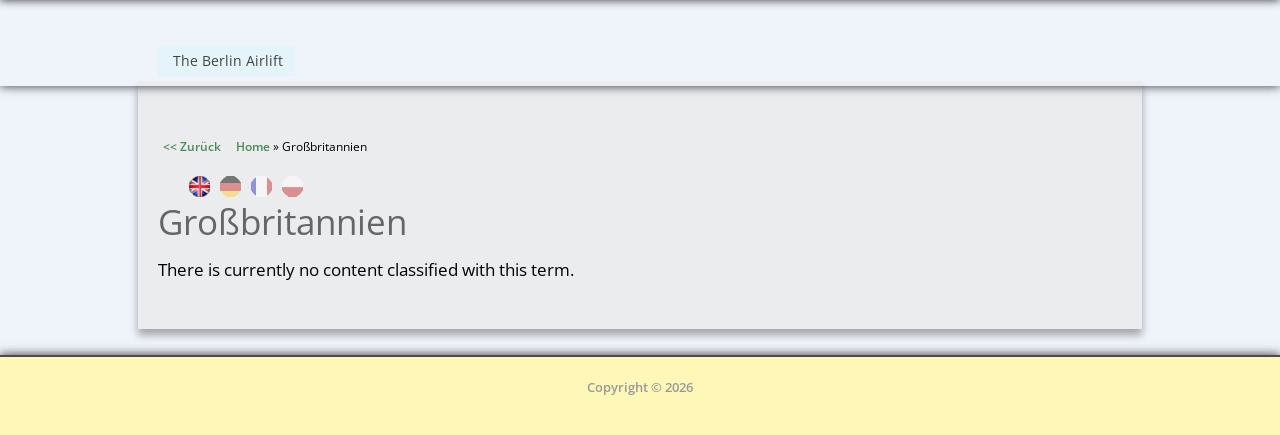

--- FILE ---
content_type: text/javascript
request_url: https://www.boeser-wolf.schule.de/engagement/sites/default/files/js/js_PBpEk2UfDHLLRVTbeOjwNCsPEMQZ8ThwbBXXn4UCFtU.js
body_size: 7071
content:
(function($){Drupal.behaviors.image_caption={attach:function(context,settings){$("img.caption:not(.caption-processed)").each(function(i){var imgwidth=$(this).width()?$(this).width():false;var imgheight=$(this).height()?$(this).height():false;var captiontext=$(this).attr("title");if($(this).attr("align")){var alignment=$(this).attr("align");$(this).css({"float":alignment});$(this).removeAttr("align")}else if($(this).css("float"))var alignment=$(this).css("float");else var alignment="normal";var style=
$(this).attr("style")?$(this).attr("style"):"";$(this).removeAttr("width");$(this).removeAttr("height");$(this).css("width","");$(this).css("height","");$(this).removeAttr("align");$(this).removeAttr("style");$(this).wrap('<span class="image-caption-container" style="display:inline-block;'+style+'"></span>');$(this).parent().addClass("image-caption-container-"+alignment);if(imgwidth){$(this).width(imgwidth);$(this).parent().width(imgwidth)}if(imgheight)$(this).height(imgheight);$(this).parent().append('<span style="display:block;" class="image-caption">'+
captiontext+"</span>");$(this).addClass("caption-processed")})}}})(jQuery);;
var Lightbox;
(function($){Lightbox={auto_modal:false,overlayOpacity:.8,overlayColor:"000",disableCloseClick:true,resizeSequence:0,resizeSpeed:"normal",fadeInSpeed:"normal",slideDownSpeed:"slow",minWidth:240,borderSize:10,boxColor:"fff",fontColor:"000",topPosition:"",infoHeight:20,alternative_layout:false,imageArray:[],imageNum:null,total:0,activeImage:null,inprogress:false,disableResize:false,disableZoom:false,isZoomedIn:false,rtl:false,loopItems:false,keysClose:["c","x",27],keysPrevious:["p",37],keysNext:["n",
39],keysZoom:["z"],keysPlayPause:[32],slideInterval:5E3,showPlayPause:true,autoStart:true,autoExit:true,pauseOnNextClick:false,pauseOnPrevClick:true,slideIdArray:[],slideIdCount:0,isSlideshow:false,isPaused:false,loopSlides:false,isLightframe:false,iframe_width:600,iframe_height:400,iframe_border:1,enableVideo:false,flvPlayer:"/flvplayer.swf",flvFlashvars:"",isModal:false,isVideo:false,videoId:false,modalWidth:400,modalHeight:400,modalHTML:null,initialize:function(){var s=Drupal.settings.lightbox2;
Lightbox.overlayOpacity=s.overlay_opacity;Lightbox.overlayColor=s.overlay_color;Lightbox.disableCloseClick=s.disable_close_click;Lightbox.resizeSequence=s.resize_sequence;Lightbox.resizeSpeed=s.resize_speed;Lightbox.fadeInSpeed=s.fade_in_speed;Lightbox.slideDownSpeed=s.slide_down_speed;Lightbox.borderSize=s.border_size;Lightbox.boxColor=s.box_color;Lightbox.fontColor=s.font_color;Lightbox.topPosition=s.top_position;Lightbox.rtl=s.rtl;Lightbox.loopItems=s.loop_items;Lightbox.keysClose=s.keys_close.split(" ");
Lightbox.keysPrevious=s.keys_previous.split(" ");Lightbox.keysNext=s.keys_next.split(" ");Lightbox.keysZoom=s.keys_zoom.split(" ");Lightbox.keysPlayPause=s.keys_play_pause.split(" ");Lightbox.disableResize=s.disable_resize;Lightbox.disableZoom=s.disable_zoom;Lightbox.slideInterval=s.slideshow_interval;Lightbox.showPlayPause=s.show_play_pause;Lightbox.showCaption=s.show_caption;Lightbox.autoStart=s.slideshow_automatic_start;Lightbox.autoExit=s.slideshow_automatic_exit;Lightbox.pauseOnNextClick=s.pause_on_next_click;
Lightbox.pauseOnPrevClick=s.pause_on_previous_click;Lightbox.loopSlides=s.loop_slides;Lightbox.alternative_layout=s.use_alt_layout;Lightbox.iframe_width=s.iframe_width;Lightbox.iframe_height=s.iframe_height;Lightbox.iframe_border=s.iframe_border;Lightbox.enableVideo=s.enable_video;if(s.enable_video){Lightbox.flvPlayer=s.flvPlayer;Lightbox.flvFlashvars=s.flvFlashvars}var layout_class=s.use_alt_layout?"lightbox2-alt-layout":"lightbox2-orig-layout";var output='<div id="lightbox2-overlay" style="display: none;"></div>      <div id="lightbox" style="display: none;" class="'+
layout_class+'">        <div id="outerImageContainer"></div>        <div id="imageDataContainer" class="clearfix">          <div id="imageData"></div>        </div>      </div>';var loading='<div id="loading"><a href="#" id="loadingLink"></a></div>';var modal='<div id="modalContainer" style="display: none;"></div>';var frame='<div id="frameContainer" style="display: none;"></div>';var imageContainer='<div id="imageContainer" style="display: none;"></div>';var details='<div id="imageDetails"></div>';
var bottomNav='<div id="bottomNav"></div>';var image='<img id="lightboxImage" alt="" />';var hoverNav='<div id="hoverNav"><a id="prevLink" href="#"></a><a id="nextLink" href="#"></a></div>';var frameNav='<div id="frameHoverNav"><a id="framePrevLink" href="#"></a><a id="frameNextLink" href="#"></a></div>';var hoverNav='<div id="hoverNav"><a id="prevLink" title="'+Drupal.t("Previous")+'" href="#"></a><a id="nextLink" title="'+Drupal.t("Next")+'" href="#"></a></div>';var frameNav='<div id="frameHoverNav"><a id="framePrevLink" title="'+
Drupal.t("Previous")+'" href="#"></a><a id="frameNextLink" title="'+Drupal.t("Next")+'" href="#"></a></div>';var caption='<span id="caption"></span>';var numberDisplay='<span id="numberDisplay"></span>';var close='<a id="bottomNavClose" title="'+Drupal.t("Close")+'" href="#"></a>';var zoom='<a id="bottomNavZoom" href="#"></a>';var zoomOut='<a id="bottomNavZoomOut" href="#"></a>';var pause='<a id="lightshowPause" title="'+Drupal.t("Pause Slideshow")+'" href="#" style="display: none;"></a>';var play=
'<a id="lightshowPlay" title="'+Drupal.t("Play Slideshow")+'" href="#" style="display: none;"></a>';$("body").append(output);$("#outerImageContainer").append(modal+frame+imageContainer+loading);if(!s.use_alt_layout){$("#imageContainer").append(image+hoverNav);$("#imageData").append(details+bottomNav);$("#imageDetails").append(caption+numberDisplay);$("#bottomNav").append(frameNav+close+zoom+zoomOut+pause+play)}else{$("#outerImageContainer").append(bottomNav);$("#imageContainer").append(image);$("#bottomNav").append(close+
zoom+zoomOut);$("#imageData").append(hoverNav+details);$("#imageDetails").append(caption+numberDisplay+pause+play)}if(Lightbox.disableCloseClick)$("#lightbox2-overlay").click(function(){Lightbox.end();return false}).hide();$("#loadingLink, #bottomNavClose").click(function(){Lightbox.end("forceClose");return false});$("#prevLink, #framePrevLink").click(function(){Lightbox.changeData(Lightbox.activeImage-1);return false});$("#nextLink, #frameNextLink").click(function(){Lightbox.changeData(Lightbox.activeImage+
1);return false});$("#bottomNavZoom").click(function(){Lightbox.changeData(Lightbox.activeImage,true);return false});$("#bottomNavZoomOut").click(function(){Lightbox.changeData(Lightbox.activeImage,false);return false});$("#lightshowPause").click(function(){Lightbox.togglePlayPause("lightshowPause","lightshowPlay");return false});$("#lightshowPlay").click(function(){Lightbox.togglePlayPause("lightshowPlay","lightshowPause");return false});$("#prevLink, #nextLink, #framePrevLink, #frameNextLink").css({"paddingTop":Lightbox.borderSize+
"px"});$("#imageContainer, #frameContainer, #modalContainer").css({"padding":Lightbox.borderSize+"px"});$("#outerImageContainer, #imageDataContainer, #bottomNavClose").css({"backgroundColor":"#"+Lightbox.boxColor,"color":"#"+Lightbox.fontColor});if(Lightbox.alternative_layout)$("#bottomNavZoom, #bottomNavZoomOut").css({"bottom":Lightbox.borderSize+"px","right":Lightbox.borderSize+"px"});else if(Lightbox.rtl==1&&Drupal.settings.lightbox2.useragent.search("MSIE")!==-1)$("#bottomNavZoom, #bottomNavZoomOut").css({"left":"0px"});
if(s.force_show_nav)$("#prevLink, #nextLink").addClass("force_show_nav")},initList:function(context){if(context==undefined||context==null)context=document;$("a[rel^='lightbox']:not(.lightbox-processed), area[rel^='lightbox']:not(.lightbox-processed)",context).addClass("lightbox-processed").click(function(e){if(Lightbox.disableCloseClick){$("#lightbox").unbind("click");$("#lightbox").click(function(){Lightbox.end("forceClose")})}Lightbox.start(this,false,false,false,false);if(e.preventDefault)e.preventDefault();
return false});$("a[rel^='lightshow']:not(.lightbox-processed), area[rel^='lightshow']:not(.lightbox-processed)",context).addClass("lightbox-processed").click(function(e){if(Lightbox.disableCloseClick){$("#lightbox").unbind("click");$("#lightbox").click(function(){Lightbox.end("forceClose")})}Lightbox.start(this,true,false,false,false);if(e.preventDefault)e.preventDefault();return false});$("a[rel^='lightframe']:not(.lightbox-processed), area[rel^='lightframe']:not(.lightbox-processed)",context).addClass("lightbox-processed").click(function(e){if(Lightbox.disableCloseClick){$("#lightbox").unbind("click");
$("#lightbox").click(function(){Lightbox.end("forceClose")})}Lightbox.start(this,false,true,false,false);if(e.preventDefault)e.preventDefault();return false});if(Lightbox.enableVideo)$("a[rel^='lightvideo']:not(.lightbox-processed), area[rel^='lightvideo']:not(.lightbox-processed)",context).addClass("lightbox-processed").click(function(e){if(Lightbox.disableCloseClick){$("#lightbox").unbind("click");$("#lightbox").click(function(){Lightbox.end("forceClose")})}Lightbox.start(this,false,false,true,
false);if(e.preventDefault)e.preventDefault();return false});$("a[rel^='lightmodal']:not(.lightbox-processed), area[rel^='lightmodal']:not(.lightbox-processed)",context).addClass("lightbox-processed").click(function(e){$("#lightbox").unbind("click");$("#lightbox").addClass($(this).attr("class"));$("#lightbox").removeClass("lightbox-processed");Lightbox.start(this,false,false,false,true);if(e.preventDefault)e.preventDefault();return false});$("#lightboxAutoModal:not(.lightbox-processed)",context).addClass("lightbox-processed").click(function(e){Lightbox.auto_modal=
true;$("#lightbox").unbind("click");Lightbox.start(this,false,false,false,true);if(e.preventDefault)e.preventDefault();return false})},start:function(imageLink,slideshow,lightframe,lightvideo,lightmodal){Lightbox.isPaused=!Lightbox.autoStart;Lightbox.toggleSelectsFlash("hide");var arrayPageSize=Lightbox.getPageSize();$("#lightbox2-overlay").hide().css({"width":"100%","zIndex":"10090","height":arrayPageSize[1]+"px","backgroundColor":"#"+Lightbox.overlayColor});if(lightvideo&&this.detectMacFF2()){$("#lightbox2-overlay").removeClass("overlay_default");
$("#lightbox2-overlay").addClass("overlay_macff2");$("#lightbox2-overlay").css({"opacity":null})}else{$("#lightbox2-overlay").removeClass("overlay_macff2");$("#lightbox2-overlay").addClass("overlay_default");$("#lightbox2-overlay").css({"opacity":Lightbox.overlayOpacity})}$("#lightbox2-overlay").fadeIn(Lightbox.fadeInSpeed);Lightbox.isSlideshow=slideshow;Lightbox.isLightframe=lightframe;Lightbox.isVideo=lightvideo;Lightbox.isModal=lightmodal;Lightbox.imageArray=[];Lightbox.imageNum=0;var anchors=
$(imageLink.tagName);var anchor=null;var rel_parts=Lightbox.parseRel(imageLink);var rel=rel_parts["rel"];var rel_group=rel_parts["group"];var title=rel_parts["title"]?rel_parts["title"]:imageLink.title;var rel_style=null;var i=0;if(rel_parts["flashvars"])Lightbox.flvFlashvars=Lightbox.flvFlashvars+"&"+rel_parts["flashvars"];var alt=imageLink.title;if(!alt){var img=$(imageLink).find("img");if(img&&$(img).attr("alt"))alt=$(img).attr("alt");else alt=title}if($(imageLink).attr("id")=="lightboxAutoModal"){rel_style=
rel_parts["style"];Lightbox.imageArray.push(["#lightboxAutoModal > *",title,alt,rel_style,1])}else if((rel=="lightbox"||rel=="lightshow")&&!rel_group)Lightbox.imageArray.push([imageLink.href,title,alt]);else if(!rel_group){rel_style=rel_parts["style"];Lightbox.imageArray.push([imageLink.href,title,alt,rel_style])}else{for(i=0;i<anchors.length;i++){anchor=anchors[i];if(anchor.href&&typeof anchor.href=="string"&&$(anchor).attr("rel")){var rel_data=Lightbox.parseRel(anchor);var anchor_title=rel_data["title"]?
rel_data["title"]:anchor.title;img_alt=anchor.title;if(!img_alt){var anchor_img=$(anchor).find("img");if(anchor_img&&$(anchor_img).attr("alt"))img_alt=$(anchor_img).attr("alt");else img_alt=title}if(rel_data["rel"]==rel)if(rel_data["group"]==rel_group){if(Lightbox.isLightframe||Lightbox.isModal||Lightbox.isVideo)rel_style=rel_data["style"];Lightbox.imageArray.push([anchor.href,anchor_title,img_alt,rel_style])}}}for(i=0;i<Lightbox.imageArray.length;i++)for(j=Lightbox.imageArray.length-1;j>i;j--)if(Lightbox.imageArray[i][0]==
Lightbox.imageArray[j][0])Lightbox.imageArray.splice(j,1);while(Lightbox.imageArray[Lightbox.imageNum][0]!=imageLink.href)Lightbox.imageNum++}if(Lightbox.isSlideshow&&Lightbox.showPlayPause&&Lightbox.isPaused){$("#lightshowPlay").show();$("#lightshowPause").hide()}var arrayPageScroll=Lightbox.getPageScroll();var lightboxTop=arrayPageScroll[1]+(Lightbox.topPosition==""?arrayPageSize[3]/10:Lightbox.topPosition)*1;var lightboxLeft=arrayPageScroll[0];$("#frameContainer, #modalContainer, #lightboxImage").hide();
$("#hoverNav, #prevLink, #nextLink, #frameHoverNav, #framePrevLink, #frameNextLink").hide();$("#imageDataContainer, #numberDisplay, #bottomNavZoom, #bottomNavZoomOut").hide();$("#outerImageContainer").css({"width":"250px","height":"250px"});$("#lightbox").css({"zIndex":"10500","top":lightboxTop+"px","left":lightboxLeft+"px"}).show();Lightbox.total=Lightbox.imageArray.length;Lightbox.changeData(Lightbox.imageNum)},changeData:function(imageNum,zoomIn){if(Lightbox.inprogress===false){if(Lightbox.total>
1&&(Lightbox.isSlideshow&&Lightbox.loopSlides||!Lightbox.isSlideshow&&Lightbox.loopItems)){if(imageNum>=Lightbox.total)imageNum=0;if(imageNum<0)imageNum=Lightbox.total-1}if(Lightbox.isSlideshow)for(var i=0;i<Lightbox.slideIdCount;i++)window.clearTimeout(Lightbox.slideIdArray[i]);Lightbox.inprogress=true;Lightbox.activeImage=imageNum;if(Lightbox.disableResize&&!Lightbox.isSlideshow)zoomIn=true;Lightbox.isZoomedIn=zoomIn;$("#loading").css({"zIndex":"10500"}).show();if(!Lightbox.alternative_layout)$("#imageContainer").hide();
$("#frameContainer, #modalContainer, #lightboxImage").hide();$("#hoverNav, #prevLink, #nextLink, #frameHoverNav, #framePrevLink, #frameNextLink").hide();$("#imageDataContainer, #numberDisplay, #bottomNavZoom, #bottomNavZoomOut").hide();if(!Lightbox.isLightframe&&!Lightbox.isVideo&&!Lightbox.isModal){$("#lightbox #imageDataContainer").removeClass("lightbox2-alt-layout-data");imgPreloader=new Image;imgPreloader.onerror=function(){Lightbox.imgNodeLoadingError(this)};imgPreloader.onload=function(){var photo=
document.getElementById("lightboxImage");photo.src=Lightbox.imageArray[Lightbox.activeImage][0];photo.alt=Lightbox.imageArray[Lightbox.activeImage][2];var imageWidth=imgPreloader.width;var imageHeight=imgPreloader.height;var arrayPageSize=Lightbox.getPageSize();var targ={w:arrayPageSize[2]-Lightbox.borderSize*2,h:arrayPageSize[3]-Lightbox.borderSize*6-Lightbox.infoHeight*4-arrayPageSize[3]/10};var orig={w:imgPreloader.width,h:imgPreloader.height};if(zoomIn!==true){var ratio=1;$("#bottomNavZoomOut, #bottomNavZoom").hide();
if((orig.w>=targ.w||orig.h>=targ.h)&&orig.h&&orig.w){ratio=targ.w/orig.w<targ.h/orig.h?targ.w/orig.w:targ.h/orig.h;if(!Lightbox.disableZoom&&!Lightbox.isSlideshow)$("#bottomNavZoom").css({"zIndex":"10500"}).show()}imageWidth=Math.floor(orig.w*ratio);imageHeight=Math.floor(orig.h*ratio)}else{$("#bottomNavZoom").hide();if((orig.w>=targ.w||orig.h>=targ.h)&&orig.h&&orig.w)if(!Lightbox.disableResize&&Lightbox.isSlideshow===false&&!Lightbox.disableZoom)$("#bottomNavZoomOut").css({"zIndex":"10500"}).show()}photo.style.width=
imageWidth+"px";photo.style.height=imageHeight+"px";Lightbox.resizeContainer(imageWidth,imageHeight);imgPreloader.onload=function(){}};imgPreloader.src=Lightbox.imageArray[Lightbox.activeImage][0];imgPreloader.alt=Lightbox.imageArray[Lightbox.activeImage][2]}else if(Lightbox.isLightframe){$("#lightbox #imageDataContainer").addClass("lightbox2-alt-layout-data");var src=Lightbox.imageArray[Lightbox.activeImage][0];$("#frameContainer").html('<iframe id="lightboxFrame" style="display: none;" src="'+src+
'"></iframe>');if(Drupal.settings.lightbox2.useragent.search("Mozilla")!==-1&&src.indexOf(".swf")!=-1)setTimeout(function(){document.getElementById("lightboxFrame").src=Lightbox.imageArray[Lightbox.activeImage][0]},1E3);if(!Lightbox.iframe_border){$("#lightboxFrame").css({"border":"none"});$("#lightboxFrame").attr("frameborder","0")}var iframe=document.getElementById("lightboxFrame");var iframeStyles=Lightbox.imageArray[Lightbox.activeImage][3];iframe=Lightbox.setStyles(iframe,iframeStyles);Lightbox.resizeContainer(parseInt(iframe.width,
10),parseInt(iframe.height,10))}else if(Lightbox.isVideo||Lightbox.isModal){$("#lightbox #imageDataContainer").addClass("lightbox2-alt-layout-data");var container=document.getElementById("modalContainer");var modalStyles=Lightbox.imageArray[Lightbox.activeImage][3];container=Lightbox.setStyles(container,modalStyles);if(Lightbox.isVideo){Lightbox.modalHeight=parseInt(container.height,10)-10;Lightbox.modalWidth=parseInt(container.width,10)-10;Lightvideo.startVideo(Lightbox.imageArray[Lightbox.activeImage][0])}Lightbox.resizeContainer(parseInt(container.width,
10),parseInt(container.height,10))}}},imgNodeLoadingError:function(image){var s=Drupal.settings.lightbox2;var original_image=Lightbox.imageArray[Lightbox.activeImage][0];if(s.display_image_size!=="")original_image=original_image.replace(new RegExp("."+s.display_image_size),"");Lightbox.imageArray[Lightbox.activeImage][0]=original_image;image.onerror=function(){Lightbox.imgLoadingError(image)};image.src=original_image},imgLoadingError:function(image){var s=Drupal.settings.lightbox2;Lightbox.imageArray[Lightbox.activeImage][0]=
s.default_image;image.src=s.default_image},resizeContainer:function(imgWidth,imgHeight){imgWidth=imgWidth<Lightbox.minWidth?Lightbox.minWidth:imgWidth;this.widthCurrent=$("#outerImageContainer").width();this.heightCurrent=$("#outerImageContainer").height();var widthNew=imgWidth+Lightbox.borderSize*2;var heightNew=imgHeight+Lightbox.borderSize*2;this.xScale=widthNew/this.widthCurrent*100;this.yScale=heightNew/this.heightCurrent*100;wDiff=this.widthCurrent-widthNew;hDiff=this.heightCurrent-heightNew;
$("#modalContainer").css({"width":imgWidth,"height":imgHeight});if(Lightbox.resizeSequence){var animate1={width:widthNew};var animate2={height:heightNew};if(Lightbox.resizeSequence==2){animate1={height:heightNew};animate2={width:widthNew}}$("#outerImageContainer").animate(animate1,Lightbox.resizeSpeed).animate(animate2,Lightbox.resizeSpeed,"linear",function(){Lightbox.showData()})}else $("#outerImageContainer").animate({"width":widthNew,"height":heightNew},Lightbox.resizeSpeed,"linear",function(){Lightbox.showData()});
if(hDiff===0&&wDiff===0)if(Drupal.settings.lightbox2.useragent.search("MSIE")!==-1)Lightbox.pause(250);else Lightbox.pause(100);var s=Drupal.settings.lightbox2;if(!s.use_alt_layout)$("#prevLink, #nextLink").css({"height":imgHeight+"px"});$("#imageDataContainer").css({"width":widthNew+"px"})},showData:function(){$("#loading").hide();if(Lightbox.isLightframe||Lightbox.isVideo||Lightbox.isModal){Lightbox.updateDetails();if(Lightbox.isLightframe){$("#frameContainer").show();if(Drupal.settings.lightbox2.useragent.search("Safari")!==
-1||Lightbox.fadeInSpeed===0)$("#lightboxFrame").css({"zIndex":"10500"}).show();else $("#lightboxFrame").css({"zIndex":"10500"}).fadeIn(Lightbox.fadeInSpeed)}else if(Lightbox.isVideo)$("#modalContainer").html(Lightbox.modalHTML).click(function(){return false}).css("zIndex","10500").show();else{var src=unescape(Lightbox.imageArray[Lightbox.activeImage][0]);if(Lightbox.imageArray[Lightbox.activeImage][4]){$(src).appendTo("#modalContainer");$("#modalContainer").css({"zIndex":"10500"}).show()}else $("#modalContainer").hide().load(src,
function(){$("#modalContainer").css({"zIndex":"10500"}).show()});$("#modalContainer").unbind("click")}}else{$("#imageContainer").show();if(Drupal.settings.lightbox2.useragent.search("Safari")!==-1||Lightbox.fadeInSpeed===0)$("#lightboxImage").css({"zIndex":"10500"}).show();else $("#lightboxImage").css({"zIndex":"10500"}).fadeIn(Lightbox.fadeInSpeed);Lightbox.updateDetails();this.preloadNeighborImages()}Lightbox.inprogress=false;if(Lightbox.isSlideshow){if(!Lightbox.loopSlides&&Lightbox.activeImage==
Lightbox.total-1){if(Lightbox.autoExit)Lightbox.slideIdArray[Lightbox.slideIdCount++]=setTimeout(function(){Lightbox.end("slideshow")},Lightbox.slideInterval)}else if(!Lightbox.isPaused&&Lightbox.total>1)Lightbox.slideIdArray[Lightbox.slideIdCount++]=setTimeout(function(){Lightbox.changeData(Lightbox.activeImage+1)},Lightbox.slideInterval);if(Lightbox.showPlayPause&&Lightbox.total>1&&!Lightbox.isPaused){$("#lightshowPause").show();$("#lightshowPlay").hide()}else if(Lightbox.showPlayPause&&Lightbox.total>
1){$("#lightshowPause").hide();$("#lightshowPlay").show()}}var arrayPageSize=Lightbox.getPageSize();var arrayPageScroll=Lightbox.getPageScroll();var pageHeight=arrayPageSize[1];if(Lightbox.isZoomedIn&&arrayPageSize[1]>arrayPageSize[3]){var lightboxTop=(Lightbox.topPosition==""?arrayPageSize[3]/10:Lightbox.topPosition)*1;pageHeight=pageHeight+arrayPageScroll[1]+lightboxTop}$("#lightbox2-overlay").css({"height":pageHeight+"px","width":arrayPageSize[0]+"px"});if(Drupal.settings.lightbox2.useragent.search("Mozilla")!==
-1)if(Lightbox.imageArray[Lightbox.activeImage][0].indexOf(".pdf")!=-1)setTimeout(function(){document.getElementById("lightboxFrame").src=Lightbox.imageArray[Lightbox.activeImage][0]},1E3)},updateDetails:function(){$("#imageDataContainer").hide();var s=Drupal.settings.lightbox2;if(s.show_caption){var caption=Lightbox.filterXSS(Lightbox.imageArray[Lightbox.activeImage][1]);if(!caption)caption="";$("#caption").html(caption).css({"zIndex":"10500"}).show()}var numberDisplay=null;if(s.image_count&&Lightbox.total>
1){var currentImage=Lightbox.activeImage+1;if(!Lightbox.isLightframe&&!Lightbox.isModal&&!Lightbox.isVideo)numberDisplay=s.image_count.replace(/!current/,currentImage).replace(/!total/,Lightbox.total);else if(Lightbox.isVideo)numberDisplay=s.video_count.replace(/!current/,currentImage).replace(/!total/,Lightbox.total);else numberDisplay=s.page_count.replace(/!current/,currentImage).replace(/!total/,Lightbox.total);$("#numberDisplay").html(numberDisplay).css({"zIndex":"10500"}).show()}else $("#numberDisplay").hide();
$("#imageDataContainer").hide().slideDown(Lightbox.slideDownSpeed,function(){$("#bottomNav").show()});if(Lightbox.rtl==1)$("#bottomNav").css({"float":"left"});Lightbox.updateNav()},updateNav:function(){$("#hoverNav").css({"zIndex":"10500"}).show();var prevLink="#prevLink";var nextLink="#nextLink";if(Lightbox.isSlideshow){if(Lightbox.total>1&&Lightbox.loopSlides||Lightbox.activeImage!==0)$(prevLink).css({"zIndex":"10500"}).show().click(function(){if(Lightbox.pauseOnPrevClick)Lightbox.togglePlayPause("lightshowPause",
"lightshowPlay");Lightbox.changeData(Lightbox.activeImage-1);return false});else $(prevLink).hide();if(Lightbox.total>1&&Lightbox.loopSlides||Lightbox.activeImage!=Lightbox.total-1)$(nextLink).css({"zIndex":"10500"}).show().click(function(){if(Lightbox.pauseOnNextClick)Lightbox.togglePlayPause("lightshowPause","lightshowPlay");Lightbox.changeData(Lightbox.activeImage+1);return false});else $(nextLink).hide()}else{if((Lightbox.isLightframe||Lightbox.isModal||Lightbox.isVideo)&&!Lightbox.alternative_layout){$("#frameHoverNav").css({"zIndex":"10500"}).show();
$("#hoverNav").css({"zIndex":"10500"}).hide();prevLink="#framePrevLink";nextLink="#frameNextLink"}if(Lightbox.total>1&&Lightbox.loopItems||Lightbox.activeImage!==0)$(prevLink).css({"zIndex":"10500"}).show().unbind().click(function(){Lightbox.changeData(Lightbox.activeImage-1);return false});else $(prevLink).hide();if(Lightbox.total>1&&Lightbox.loopItems||Lightbox.activeImage!=Lightbox.total-1)$(nextLink).css({"zIndex":"10500"}).show().unbind().click(function(){Lightbox.changeData(Lightbox.activeImage+
1);return false});else $(nextLink).hide()}if(!Lightbox.isModal)this.enableKeyboardNav()},enableKeyboardNav:function(){$(document).bind("keydown",this.keyboardAction)},disableKeyboardNav:function(){$(document).unbind("keydown",this.keyboardAction)},keyboardAction:function(e){if(e===null){keycode=event.keyCode;escapeKey=27}else{keycode=e.keyCode;escapeKey=e.DOM_VK_ESCAPE}key=String.fromCharCode(keycode).toLowerCase();if(Lightbox.checkKey(Lightbox.keysClose,key,keycode))Lightbox.end("forceClose");else if(Lightbox.checkKey(Lightbox.keysPrevious,
key,keycode)){if(Lightbox.total>1&&(Lightbox.isSlideshow&&Lightbox.loopSlides||!Lightbox.isSlideshow&&Lightbox.loopItems)||Lightbox.activeImage!==0)Lightbox.changeData(Lightbox.activeImage-1)}else if(Lightbox.checkKey(Lightbox.keysNext,key,keycode)){if(Lightbox.total>1&&(Lightbox.isSlideshow&&Lightbox.loopSlides||!Lightbox.isSlideshow&&Lightbox.loopItems)||Lightbox.activeImage!=Lightbox.total-1)Lightbox.changeData(Lightbox.activeImage+1)}else if(Lightbox.checkKey(Lightbox.keysZoom,key,keycode)&&!Lightbox.disableResize&&
!Lightbox.disableZoom&&!Lightbox.isSlideshow&&!Lightbox.isLightframe){if(Lightbox.isZoomedIn)Lightbox.changeData(Lightbox.activeImage,false);else if(!Lightbox.isZoomedIn)Lightbox.changeData(Lightbox.activeImage,true);return false}else if(Lightbox.checkKey(Lightbox.keysPlayPause,key,keycode)&&Lightbox.isSlideshow){if(Lightbox.isPaused)Lightbox.togglePlayPause("lightshowPlay","lightshowPause");else Lightbox.togglePlayPause("lightshowPause","lightshowPlay");return false}},preloadNeighborImages:function(){if(Lightbox.total-
1>Lightbox.activeImage){preloadNextImage=new Image;preloadNextImage.src=Lightbox.imageArray[Lightbox.activeImage+1][0]}if(Lightbox.activeImage>0){preloadPrevImage=new Image;preloadPrevImage.src=Lightbox.imageArray[Lightbox.activeImage-1][0]}},end:function(caller){var closeClick=caller=="slideshow"?false:true;if(Lightbox.isSlideshow&&Lightbox.isPaused&&!closeClick)return;if(Lightbox.inprogress===true&&caller!="forceClose")return;Lightbox.disableKeyboardNav();$("#lightbox").hide();$("#lightbox2-overlay").fadeOut();
Lightbox.isPaused=true;Lightbox.inprogress=false;Lightbox.imageArray=[];Lightbox.imageNum=0;Lightbox.toggleSelectsFlash("visible");if(Lightbox.isSlideshow){for(var i=0;i<Lightbox.slideIdCount;i++)window.clearTimeout(Lightbox.slideIdArray[i]);$("#lightshowPause, #lightshowPlay").hide()}else if(Lightbox.isLightframe)$("#frameContainer").empty().hide();else if(Lightbox.isVideo||Lightbox.isModal){if(!Lightbox.auto_modal)$("#modalContainer").hide().html("");Lightbox.auto_modal=false}},getPageScroll:function(){var xScroll,
yScroll;if(self.pageYOffset||self.pageXOffset){yScroll=self.pageYOffset;xScroll=self.pageXOffset}else if(document.documentElement&&(document.documentElement.scrollTop||document.documentElement.scrollLeft)){yScroll=document.documentElement.scrollTop;xScroll=document.documentElement.scrollLeft}else if(document.body){yScroll=document.body.scrollTop;xScroll=document.body.scrollLeft}arrayPageScroll=[xScroll,yScroll];return arrayPageScroll},getPageSize:function(){var xScroll,yScroll;if(window.innerHeight&&
window.scrollMaxY){xScroll=window.innerWidth+window.scrollMaxX;yScroll=window.innerHeight+window.scrollMaxY}else if(document.body.scrollHeight>document.body.offsetHeight){xScroll=document.body.scrollWidth;yScroll=document.body.scrollHeight}else{xScroll=document.body.offsetWidth;yScroll=document.body.offsetHeight}var windowWidth,windowHeight;if(self.innerHeight){if(document.documentElement.clientWidth)windowWidth=document.documentElement.clientWidth;else windowWidth=self.innerWidth;windowHeight=self.innerHeight}else if(document.documentElement&&
document.documentElement.clientHeight){windowWidth=document.documentElement.clientWidth;windowHeight=document.documentElement.clientHeight}else if(document.body){windowWidth=document.body.clientWidth;windowHeight=document.body.clientHeight}if(yScroll<windowHeight)pageHeight=windowHeight;else pageHeight=yScroll;if(xScroll<windowWidth)pageWidth=xScroll;else pageWidth=windowWidth;arrayPageSize=new Array(pageWidth,pageHeight,windowWidth,windowHeight);return arrayPageSize},pause:function(ms){var date=
new Date;var curDate=null;do curDate=new Date;while(curDate-date<ms)},toggleSelectsFlash:function(state){if(state=="visible")$("select.lightbox_hidden, embed.lightbox_hidden, object.lightbox_hidden").show();else if(state=="hide"){$("select:visible, embed:visible, object:visible").not("#lightboxAutoModal select, #lightboxAutoModal embed, #lightboxAutoModal object").addClass("lightbox_hidden");$("select.lightbox_hidden, embed.lightbox_hidden, object.lightbox_hidden").hide()}},parseRel:function(link){var parts=
[];parts["rel"]=parts["title"]=parts["group"]=parts["style"]=parts["flashvars"]=null;if(!$(link).attr("rel"))return parts;parts["rel"]=$(link).attr("rel").match(/\w+/)[0];if($(link).attr("rel").match(/\[(.*)\]/)){var info=$(link).attr("rel").match(/\[(.*?)\]/)[1].split("|");parts["group"]=info[0];parts["style"]=info[1];if(parts["style"]!=undefined&&parts["style"].match(/flashvars:\s?(.*?);/))parts["flashvars"]=parts["style"].match(/flashvars:\s?(.*?);/)[1]}if($(link).attr("rel").match(/\[.*\]\[(.*)\]/))parts["title"]=
$(link).attr("rel").match(/\[.*\]\[(.*)\]/)[1];return parts},setStyles:function(item,styles){item.width=Lightbox.iframe_width;item.height=Lightbox.iframe_height;item.scrolling="auto";if(!styles)return item;var stylesArray=styles.split(";");for(var i=0;i<stylesArray.length;i++)if(stylesArray[i].indexOf("width:")>=0){var w=stylesArray[i].replace("width:","");item.width=jQuery.trim(w)}else if(stylesArray[i].indexOf("height:")>=0){var h=stylesArray[i].replace("height:","");item.height=jQuery.trim(h)}else if(stylesArray[i].indexOf("scrolling:")>=
0){var scrolling=stylesArray[i].replace("scrolling:","");item.scrolling=jQuery.trim(scrolling)}else if(stylesArray[i].indexOf("overflow:")>=0){var overflow=stylesArray[i].replace("overflow:","");item.overflow=jQuery.trim(overflow)}return item},togglePlayPause:function(hideId,showId){if(Lightbox.isSlideshow&&hideId=="lightshowPause")for(var i=0;i<Lightbox.slideIdCount;i++)window.clearTimeout(Lightbox.slideIdArray[i]);$("#"+hideId).hide();$("#"+showId).show();if(hideId=="lightshowPlay"){Lightbox.isPaused=
false;if(!Lightbox.loopSlides&&Lightbox.activeImage==Lightbox.total-1)Lightbox.end();else if(Lightbox.total>1)Lightbox.changeData(Lightbox.activeImage+1)}else Lightbox.isPaused=true},triggerLightbox:function(rel_type,rel_group){if(rel_type.length)if(rel_group&&rel_group.length)$("a[rel^='"+rel_type+"["+rel_group+"]'], area[rel^='"+rel_type+"["+rel_group+"]']").eq(0).trigger("click");else $("a[rel^='"+rel_type+"'], area[rel^='"+rel_type+"']").eq(0).trigger("click")},detectMacFF2:function(){var ua=
navigator.userAgent.toLowerCase();if(/firefox[\/\s](\d+\.\d+)/.test(ua)){var ffversion=new Number(RegExp.$1);if(ffversion<3&&ua.indexOf("mac")!=-1)return true}return false},checkKey:function(keys,key,code){return jQuery.inArray(key,keys)!=-1||jQuery.inArray(String(code),keys)!=-1},filterXSS:function(str,allowed_tags){var output="";var prefix=Drupal.settings.pathPrefix;if(!prefix)prefix="";$.ajax({url:Drupal.settings.basePath+prefix+"?q=system/lightbox2/filter-xss",data:{"string":str,"allowed_tags":allowed_tags},
type:"POST",async:false,dataType:"json",success:function(data){output=data}});return output}};Drupal.behaviors.initLightbox={attach:function(context){$("body:not(.lightbox-processed)",context).addClass("lightbox-processed").each(function(){Lightbox.initialize();return false});Lightbox.initList(context);$("#lightboxAutoModal",context).triggerHandler("click")}}})(jQuery);;
